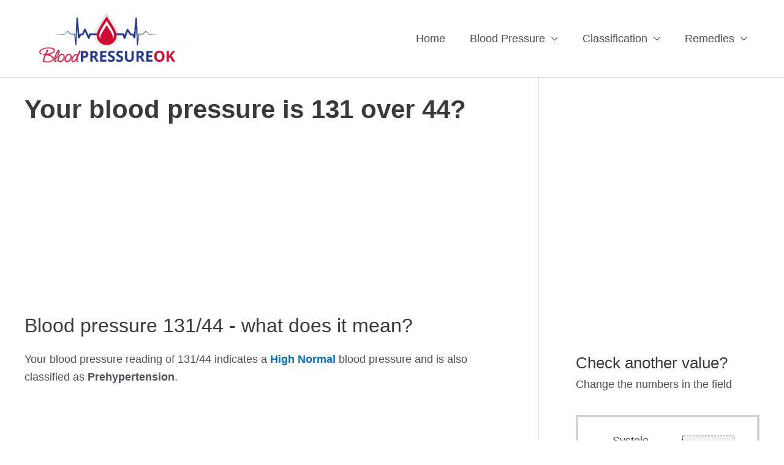

--- FILE ---
content_type: text/html; charset=utf-8
request_url: https://www.google.com/recaptcha/api2/aframe
body_size: 268
content:
<!DOCTYPE HTML><html><head><meta http-equiv="content-type" content="text/html; charset=UTF-8"></head><body><script nonce="jsPvuvZ63BOM7Mi4TNl2_Q">/** Anti-fraud and anti-abuse applications only. See google.com/recaptcha */ try{var clients={'sodar':'https://pagead2.googlesyndication.com/pagead/sodar?'};window.addEventListener("message",function(a){try{if(a.source===window.parent){var b=JSON.parse(a.data);var c=clients[b['id']];if(c){var d=document.createElement('img');d.src=c+b['params']+'&rc='+(localStorage.getItem("rc::a")?sessionStorage.getItem("rc::b"):"");window.document.body.appendChild(d);sessionStorage.setItem("rc::e",parseInt(sessionStorage.getItem("rc::e")||0)+1);localStorage.setItem("rc::h",'1769841238716');}}}catch(b){}});window.parent.postMessage("_grecaptcha_ready", "*");}catch(b){}</script></body></html>